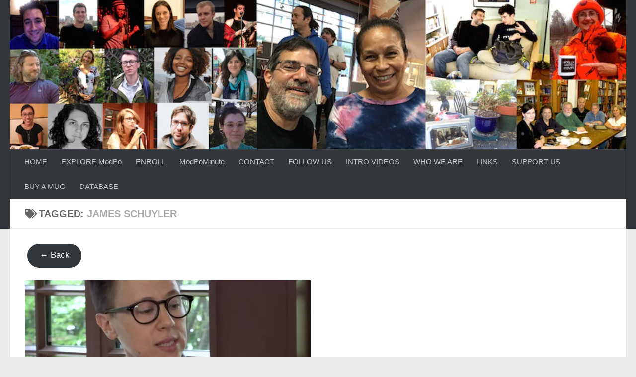

--- FILE ---
content_type: text/css
request_url: https://modpo.org/wp-content/themes/hueman-child/style.css?ver=1.0.0
body_size: 3066
content:
/*
 Theme Name:   Hueman-Child-ModPo
 Description:  A child theme to hold ModPo site code-based customizations, particularly CSS and templating for the database. Why have a child theme? The Hueman parent theme holds most of the code. The child theme holds small customizations, such as CSS or templates, that will not be overwritten when you update the parent theme.
 Author:       Christopher J. Martin chmarti
 Author URI:   http://christopherjmartin.com
 Template:     hueman
 Version:      1.0.0
 License:      GNU General Public License v2 or later
 License URI:  http://www.gnu.org/licenses/gpl-2.0.html
*/


/* This CSS file creates the Hueman child theme + contains custom CSS! --chmarti 05102021 */


p, .textwidget, .widget {
color:black;
}

#page p a, .textwidget a, .widget a, .post-title a:hover, .next a, .prev a {
color:#043490 !important;
}

/* lessening the gap between widgets in the sidebar */
.sidebar .widget {
    padding: 20px 30px 20px;
}


/*hides the "Blog" text that appears on the home page after the site title*/
.hu-blog-subheading {display:none}

.page-title {font-size:1.3em;}





/* -------------------MODPO DATABASE------------------- */


.page-id-1745 .hu-pad {
	padding-top:0;
	}

.page-id-1745 .page-title{
	padding-top:18px;
	}
	

/*tightens line spacing of title -- precious real estate*/

.pt-cv-view .pt-cv-title {
	line-height: 1.1em;
	margin-bottom: 5px;
}


.pt-cv-ctf-brief_summary .pt-cv-ctf-value dd, .pt-cv-ctf-brief_summary .pt-cv-ctf-value p {
	line-height: 1.1em;
	margin-bottom: 0;
}


.pt-cv-thumb-default {
	margin-bottom:0;
}


/* improves sidebar Filter Dropdown boxes in Content Views Pro*/
.cvp-live-filter select, .cvp-live-filter .select2-selection__rendered {
	padding: 10px 10px;
    width: 100%;
    }
    
.cvp-live-filter .select2-selection {height:auto;}

.select2-search__field {height: 35px;}

.cvp-search-box input {
	padding: 10px 0px 10px 10px !important;
    max-width: 400px !important; 
    }
    
.cvp-live-button {
	display: flex;
	margin-top: 30px;
	max-width: 400px;
    text-align: center;
    }

.cvp-live-submit, .cvp-live-reset {
	flex:1;
	padding: 15px !important;
	font-size: 16px !important;
	font-weight: 600 !important;}
	
.reset-db-button-wrapper {
    width: 100%;
    margin: 20px 0;
    max-width: 100%;
    
}

.reset-button {
	padding: 20px;
    background-color: #d9534f;
    text-align: center;
    color: white;
    font-weight: 600;
    font-size: 16px;
    margin: 0 auto;
    display: block;
    line-height: 1.5;
    border-radius: 3px;
    }

.reset-button:hover {
    background-color: #c9302c;
    border-color: #ac2925;
    }

.pt-cv-wrapper .btn-success {background-color: #3b8dbd; border-color: #3b8dbd;}

.btn-success:hover, .btn-success:active, .btn-success:focus {background-color: #2d9ee0 !important;}

/* adjust width of sidebar filters */
.cvp-dropdown, .cvp-search-box, .cvp-search-box input {width:100%;}


/* adjusts search box on basic search page sidebar*/
.page-id-2157 .cvp-search-box input {width:268px;}


/* DON'T DISPLAY DATABASE FILTERS AT TOP UNLESS ON MOBILE DEVICE */
.database-filters-mobile {display:none;}




/* ID View Page */

.explore-id-view .pt-cv-ctf-list {
	float: left;
	margin: 0 10px 0 0;
}

.explore-id-view .pt-cv-ifield .pt-cv-title {
	line-height: inherit;
	}


.explore-id-view-filters {
    max-width: 400px;
}

.explore-id-view-filters .cvp-search-box, .explore-id-view-filters .cvp-search-box input {
	width:100%;
	}


/* formatting of database all entries */



.page-id-1838 .pt-cv-title {
    padding-top:5px;
}


.page-id-1838 .cvp-dropdown, .cvp-search-box, .cvp-search-box input {width:230px;}

/*end formatting of database all entries with ids view, should probably be cleaned up*/


/* Remove margin from Brief Summary included in database home page view */

.pt-cv-ctf-brief_summary .pt-cv-ctf-value {margin-bottom:0px;}

.pt-cv-ctf-brief_summary .pt-cv-ctf-value p {color:#c6c6c6;}

/*improving formatting of latest updates/videos in sidebar 09272022 */
.sidebar-content .pt-cv-view .pt-cv-content-item {margin-bottom:0;}

.sidebar-content .pt-cv-view .pt-cv-content-item .pt-cv-title a {
	font-size: 14px;
}

.sidebar-content .pt-cv-ifield .pt-cv-title, .pt-cv-ifield .pt-cv-ctf-list {
	padding:0;
	}
	
.sidebar-content .pt-cv-meta-fields .entry-date {
    text-transform: uppercase;
    }


.sidebar-content .view-all-items {
	text-align: right;
    display: block;
    text-decoration: underline;
    }
    
.sidebar-content .pt-cv-meta-fields {
	margin-bottom:0;
	}




#page .pt-cv-ctf-brief_summary a {
	text-decoration: underline !important;
	color: #fff !important;
}


.pt-cv-view .pt-cv-ctf-column:nth-child(2), .pt-cv-view .pt-cv-ctf-column:nth-child(3) {
    display: block;
    float: left;
    width: auto;
}

.pt-cv-view .pt-cv-ctf-column:nth-child(4) {
	float:right;
	width: auto;
	display: block;
	}

.pt-cv-view .pt-cv-ctf-column:nth-child(even) {
	padding-left: 5px;
	}

.pt-cv-ctf-syllabus .pt-cv-ctf-value {
	padding-right: 10px;
    border-right: #7b7b7b 1px solid;
}


.pt-cv-ctf-format .pt-cv-ctf-value, .pt-cv-ctf-duration .pt-cv-ctf-value {
	padding-left:10px;
	text-transform:capitalize;
}

.pt-cv-ctf-format .pt-cv-ctf-value, .explore-format, .explore-tags, .explore-category {
	text-transform: capitalize;
}


/*def fix this...weird way of making images full width

using width:auto was causing weird issues when migrating to live in which image wasn't showing at all...

*/
.page-id-2157 .pt-cv-ifield a, .page-id-1849 .pt-cv-ifield a, .page-id-11354 .pt-cv-ifield a, .page-id-2169 .pt-cv-ifield a, .page-id-2172 .pt-cv-ifield a, .tax-explore_poems .pt-cv-ifield a, .tax-explore_participants .pt-cv-ifield a, .tax-explore_artists .pt-cv-ifield a, .tax-explore_tags .pt-cv-ifield a {
	width:100% !important;
	}
	


.pt-cv-ctf-list .pt-cv-ctf-column:first-child {
	float:left;
	width: 100%;
	}
	
	
.pt-cv-ifield .pt-cv-ctf-list .pt-cv-custom-fields {
	margin-top:0;
	}

/* color changes to basic search page and others */

.tax-explore_poems .pt-cv-ifield, .tax-explore_participants .pt-cv-ifield, .tax-explore_artists .pt-cv-ifield, .tax-explore_tags .pt-cv-ifield {background-color: #33363b; color: white;}

.page-id-1849 .pt-cv-ifield, .page-id-2157 .pt-cv-ifield, .page-id-11354 .pt-cv-ifield, .page-id-2169 .pt-cv-ifield, .page-id-2172 .pt-cv-ifield {
    background-color: #33363b;
    color: white;
}

.page-id-1849 .pt-cv-ifield .pt-cv-title a, .page-id-2157 .pt-cv-ifield .pt-cv-title a, .page-id-11354 .pt-cv-ifield .pt-cv-title a, .page-id-2169 .pt-cv-ifield .pt-cv-title a, .tax-explore_poems .pt-cv-ifield a, .tax-explore_participants .pt-cv-ifield a, .tax-explore_artists .pt-cv-ifield a, .tax-explore_tags .pt-cv-ifield a, .page-id-2172 .pt-cv-ifield a {
	color:white;
	}


.pt-cv-ifield .pt-cv-title,  .pt-cv-ifield .pt-cv-ctf-list {
	    padding-left: 10px;
	    padding-right: 10px;
	    }
	    
	
.pt-cv-view .pt-cv-content-item {
	margin-bottom: 20px;
	}


/* ------ModPo Database Advanced Search Page ------ */


/*this makes the alignment of the filter fields work a little better? not my favorite code */

.page-id-1849 .cvp-checkbox, .page-id-1849 .cvp-dropdown {
	display:block;
	float:left;
	}

.page-id-1849 .cvp-live-filter:nth-child(5) {
	clear:left;
	}

.page-id-1849 .cvp-live-filter {
	margin-bottom: 30px;
	}
	
	
	
/* adjust width of dropdown filters on advanced search page -- using the post ID here is stupid of youe */
.post-1849 .cvp-dropdown, .cvp-search-box, .cvp-search-box input {width:230px;}

.post-1849 .pt-cv-custom-fields {display:block; float:left; width:auto;}

.post-1849 .pt-cv-wrapper .col-md-12 {
	width:auto;
	}

/*centers pagination at bottom of results page */

.pt-cv-wrapper .pt-cv-pagination-wrapper {
    text-align: center;
}



/* ------MODPO DATABASE INDIVIDUAL ITEM PAGE------ */


/*back button*/
.modpo-entry-back-button-wrapper {
	padding: 25px 0 25px 5px;
	margin: 0px;
	background-color: #d0d0d0;
	}

.wp-block-button__link {width:auto;}
 /*end back button*/

.explore-featured-image, .explore-featured-image-wrapper > img {
    object-fit: cover;
    height: 240px;
    width: 100%;
    object-position: 50% 25%;
    }

.explore-item-body-wrapper {
	padding: 0 20px;
	}
	
.explore-view-item-options-wrapper {
	margin: 25px 0 35px;
	display: block;
	overflow: auto;
	}

.explore-view-item-options {
	float: left;
    padding: 12px 10px 0 0;
	}
	
	
.explore-view-item-button {
	margin-right: 10px;
	margin-bottom: 5px;
	float: left;
	}
	
.explore-view-item-button a {
	background-color: #4493e2;
	}
	
.explore-divider {
	border: 0;
    background: #eee;
    border-bottom: 2px solid #eee;
    height: 1px; max-width: 75%;
    margin: 0 auto 25px;
    }
	
.explore-title {
	font-size: 24px !important;
	font-weight: 600;
	}

.explore-brief-summary {padding-left:3px;}

.explore-key-metadata {
	margin-bottom: 20px;
	margin-top:20px;
	}
	
.explore-syllabus, .explore-week, .explore-format {
	padding: 10px;
	border-radius: 17%;
	background-color: #f1f9ff;
	margin-right: 5px;
	}
	
.explore-year-produced, .explore-duration, .explore-participants, .explore-category, .explore_tags, .explore-id, .explore-poem, .explore-featured-artist .explore-audio-preview {
	display: block;
	overflow: auto;
	margin: 20px 0 20px 0;
	}	
	
.explore-participant-list, .explore-tag-list {
	float: left;
	margin-right: 15px;
	}
	
	
.explore-audio-preview audio {
	width:90%;
	}
	
.db-help-text {
	font-weight: 100;
	font-size: 12px;
	}
	
	
	


@media only screen and (max-width: 400px) {
	
.database-filters-mobile {
	display:block;
}


}

